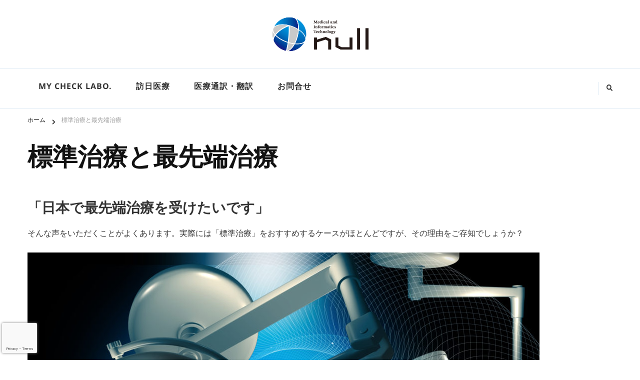

--- FILE ---
content_type: text/html; charset=utf-8
request_url: https://www.google.com/recaptcha/api2/anchor?ar=1&k=6Lfw7kYeAAAAAD0B-XG91CLiNgdTL6iR3odmPskc&co=aHR0cHM6Ly93d3cubnVsbC1qcC5jb206NDQz&hl=en&v=PoyoqOPhxBO7pBk68S4YbpHZ&size=invisible&anchor-ms=20000&execute-ms=30000&cb=e1iqxu42lae2
body_size: 48832
content:
<!DOCTYPE HTML><html dir="ltr" lang="en"><head><meta http-equiv="Content-Type" content="text/html; charset=UTF-8">
<meta http-equiv="X-UA-Compatible" content="IE=edge">
<title>reCAPTCHA</title>
<style type="text/css">
/* cyrillic-ext */
@font-face {
  font-family: 'Roboto';
  font-style: normal;
  font-weight: 400;
  font-stretch: 100%;
  src: url(//fonts.gstatic.com/s/roboto/v48/KFO7CnqEu92Fr1ME7kSn66aGLdTylUAMa3GUBHMdazTgWw.woff2) format('woff2');
  unicode-range: U+0460-052F, U+1C80-1C8A, U+20B4, U+2DE0-2DFF, U+A640-A69F, U+FE2E-FE2F;
}
/* cyrillic */
@font-face {
  font-family: 'Roboto';
  font-style: normal;
  font-weight: 400;
  font-stretch: 100%;
  src: url(//fonts.gstatic.com/s/roboto/v48/KFO7CnqEu92Fr1ME7kSn66aGLdTylUAMa3iUBHMdazTgWw.woff2) format('woff2');
  unicode-range: U+0301, U+0400-045F, U+0490-0491, U+04B0-04B1, U+2116;
}
/* greek-ext */
@font-face {
  font-family: 'Roboto';
  font-style: normal;
  font-weight: 400;
  font-stretch: 100%;
  src: url(//fonts.gstatic.com/s/roboto/v48/KFO7CnqEu92Fr1ME7kSn66aGLdTylUAMa3CUBHMdazTgWw.woff2) format('woff2');
  unicode-range: U+1F00-1FFF;
}
/* greek */
@font-face {
  font-family: 'Roboto';
  font-style: normal;
  font-weight: 400;
  font-stretch: 100%;
  src: url(//fonts.gstatic.com/s/roboto/v48/KFO7CnqEu92Fr1ME7kSn66aGLdTylUAMa3-UBHMdazTgWw.woff2) format('woff2');
  unicode-range: U+0370-0377, U+037A-037F, U+0384-038A, U+038C, U+038E-03A1, U+03A3-03FF;
}
/* math */
@font-face {
  font-family: 'Roboto';
  font-style: normal;
  font-weight: 400;
  font-stretch: 100%;
  src: url(//fonts.gstatic.com/s/roboto/v48/KFO7CnqEu92Fr1ME7kSn66aGLdTylUAMawCUBHMdazTgWw.woff2) format('woff2');
  unicode-range: U+0302-0303, U+0305, U+0307-0308, U+0310, U+0312, U+0315, U+031A, U+0326-0327, U+032C, U+032F-0330, U+0332-0333, U+0338, U+033A, U+0346, U+034D, U+0391-03A1, U+03A3-03A9, U+03B1-03C9, U+03D1, U+03D5-03D6, U+03F0-03F1, U+03F4-03F5, U+2016-2017, U+2034-2038, U+203C, U+2040, U+2043, U+2047, U+2050, U+2057, U+205F, U+2070-2071, U+2074-208E, U+2090-209C, U+20D0-20DC, U+20E1, U+20E5-20EF, U+2100-2112, U+2114-2115, U+2117-2121, U+2123-214F, U+2190, U+2192, U+2194-21AE, U+21B0-21E5, U+21F1-21F2, U+21F4-2211, U+2213-2214, U+2216-22FF, U+2308-230B, U+2310, U+2319, U+231C-2321, U+2336-237A, U+237C, U+2395, U+239B-23B7, U+23D0, U+23DC-23E1, U+2474-2475, U+25AF, U+25B3, U+25B7, U+25BD, U+25C1, U+25CA, U+25CC, U+25FB, U+266D-266F, U+27C0-27FF, U+2900-2AFF, U+2B0E-2B11, U+2B30-2B4C, U+2BFE, U+3030, U+FF5B, U+FF5D, U+1D400-1D7FF, U+1EE00-1EEFF;
}
/* symbols */
@font-face {
  font-family: 'Roboto';
  font-style: normal;
  font-weight: 400;
  font-stretch: 100%;
  src: url(//fonts.gstatic.com/s/roboto/v48/KFO7CnqEu92Fr1ME7kSn66aGLdTylUAMaxKUBHMdazTgWw.woff2) format('woff2');
  unicode-range: U+0001-000C, U+000E-001F, U+007F-009F, U+20DD-20E0, U+20E2-20E4, U+2150-218F, U+2190, U+2192, U+2194-2199, U+21AF, U+21E6-21F0, U+21F3, U+2218-2219, U+2299, U+22C4-22C6, U+2300-243F, U+2440-244A, U+2460-24FF, U+25A0-27BF, U+2800-28FF, U+2921-2922, U+2981, U+29BF, U+29EB, U+2B00-2BFF, U+4DC0-4DFF, U+FFF9-FFFB, U+10140-1018E, U+10190-1019C, U+101A0, U+101D0-101FD, U+102E0-102FB, U+10E60-10E7E, U+1D2C0-1D2D3, U+1D2E0-1D37F, U+1F000-1F0FF, U+1F100-1F1AD, U+1F1E6-1F1FF, U+1F30D-1F30F, U+1F315, U+1F31C, U+1F31E, U+1F320-1F32C, U+1F336, U+1F378, U+1F37D, U+1F382, U+1F393-1F39F, U+1F3A7-1F3A8, U+1F3AC-1F3AF, U+1F3C2, U+1F3C4-1F3C6, U+1F3CA-1F3CE, U+1F3D4-1F3E0, U+1F3ED, U+1F3F1-1F3F3, U+1F3F5-1F3F7, U+1F408, U+1F415, U+1F41F, U+1F426, U+1F43F, U+1F441-1F442, U+1F444, U+1F446-1F449, U+1F44C-1F44E, U+1F453, U+1F46A, U+1F47D, U+1F4A3, U+1F4B0, U+1F4B3, U+1F4B9, U+1F4BB, U+1F4BF, U+1F4C8-1F4CB, U+1F4D6, U+1F4DA, U+1F4DF, U+1F4E3-1F4E6, U+1F4EA-1F4ED, U+1F4F7, U+1F4F9-1F4FB, U+1F4FD-1F4FE, U+1F503, U+1F507-1F50B, U+1F50D, U+1F512-1F513, U+1F53E-1F54A, U+1F54F-1F5FA, U+1F610, U+1F650-1F67F, U+1F687, U+1F68D, U+1F691, U+1F694, U+1F698, U+1F6AD, U+1F6B2, U+1F6B9-1F6BA, U+1F6BC, U+1F6C6-1F6CF, U+1F6D3-1F6D7, U+1F6E0-1F6EA, U+1F6F0-1F6F3, U+1F6F7-1F6FC, U+1F700-1F7FF, U+1F800-1F80B, U+1F810-1F847, U+1F850-1F859, U+1F860-1F887, U+1F890-1F8AD, U+1F8B0-1F8BB, U+1F8C0-1F8C1, U+1F900-1F90B, U+1F93B, U+1F946, U+1F984, U+1F996, U+1F9E9, U+1FA00-1FA6F, U+1FA70-1FA7C, U+1FA80-1FA89, U+1FA8F-1FAC6, U+1FACE-1FADC, U+1FADF-1FAE9, U+1FAF0-1FAF8, U+1FB00-1FBFF;
}
/* vietnamese */
@font-face {
  font-family: 'Roboto';
  font-style: normal;
  font-weight: 400;
  font-stretch: 100%;
  src: url(//fonts.gstatic.com/s/roboto/v48/KFO7CnqEu92Fr1ME7kSn66aGLdTylUAMa3OUBHMdazTgWw.woff2) format('woff2');
  unicode-range: U+0102-0103, U+0110-0111, U+0128-0129, U+0168-0169, U+01A0-01A1, U+01AF-01B0, U+0300-0301, U+0303-0304, U+0308-0309, U+0323, U+0329, U+1EA0-1EF9, U+20AB;
}
/* latin-ext */
@font-face {
  font-family: 'Roboto';
  font-style: normal;
  font-weight: 400;
  font-stretch: 100%;
  src: url(//fonts.gstatic.com/s/roboto/v48/KFO7CnqEu92Fr1ME7kSn66aGLdTylUAMa3KUBHMdazTgWw.woff2) format('woff2');
  unicode-range: U+0100-02BA, U+02BD-02C5, U+02C7-02CC, U+02CE-02D7, U+02DD-02FF, U+0304, U+0308, U+0329, U+1D00-1DBF, U+1E00-1E9F, U+1EF2-1EFF, U+2020, U+20A0-20AB, U+20AD-20C0, U+2113, U+2C60-2C7F, U+A720-A7FF;
}
/* latin */
@font-face {
  font-family: 'Roboto';
  font-style: normal;
  font-weight: 400;
  font-stretch: 100%;
  src: url(//fonts.gstatic.com/s/roboto/v48/KFO7CnqEu92Fr1ME7kSn66aGLdTylUAMa3yUBHMdazQ.woff2) format('woff2');
  unicode-range: U+0000-00FF, U+0131, U+0152-0153, U+02BB-02BC, U+02C6, U+02DA, U+02DC, U+0304, U+0308, U+0329, U+2000-206F, U+20AC, U+2122, U+2191, U+2193, U+2212, U+2215, U+FEFF, U+FFFD;
}
/* cyrillic-ext */
@font-face {
  font-family: 'Roboto';
  font-style: normal;
  font-weight: 500;
  font-stretch: 100%;
  src: url(//fonts.gstatic.com/s/roboto/v48/KFO7CnqEu92Fr1ME7kSn66aGLdTylUAMa3GUBHMdazTgWw.woff2) format('woff2');
  unicode-range: U+0460-052F, U+1C80-1C8A, U+20B4, U+2DE0-2DFF, U+A640-A69F, U+FE2E-FE2F;
}
/* cyrillic */
@font-face {
  font-family: 'Roboto';
  font-style: normal;
  font-weight: 500;
  font-stretch: 100%;
  src: url(//fonts.gstatic.com/s/roboto/v48/KFO7CnqEu92Fr1ME7kSn66aGLdTylUAMa3iUBHMdazTgWw.woff2) format('woff2');
  unicode-range: U+0301, U+0400-045F, U+0490-0491, U+04B0-04B1, U+2116;
}
/* greek-ext */
@font-face {
  font-family: 'Roboto';
  font-style: normal;
  font-weight: 500;
  font-stretch: 100%;
  src: url(//fonts.gstatic.com/s/roboto/v48/KFO7CnqEu92Fr1ME7kSn66aGLdTylUAMa3CUBHMdazTgWw.woff2) format('woff2');
  unicode-range: U+1F00-1FFF;
}
/* greek */
@font-face {
  font-family: 'Roboto';
  font-style: normal;
  font-weight: 500;
  font-stretch: 100%;
  src: url(//fonts.gstatic.com/s/roboto/v48/KFO7CnqEu92Fr1ME7kSn66aGLdTylUAMa3-UBHMdazTgWw.woff2) format('woff2');
  unicode-range: U+0370-0377, U+037A-037F, U+0384-038A, U+038C, U+038E-03A1, U+03A3-03FF;
}
/* math */
@font-face {
  font-family: 'Roboto';
  font-style: normal;
  font-weight: 500;
  font-stretch: 100%;
  src: url(//fonts.gstatic.com/s/roboto/v48/KFO7CnqEu92Fr1ME7kSn66aGLdTylUAMawCUBHMdazTgWw.woff2) format('woff2');
  unicode-range: U+0302-0303, U+0305, U+0307-0308, U+0310, U+0312, U+0315, U+031A, U+0326-0327, U+032C, U+032F-0330, U+0332-0333, U+0338, U+033A, U+0346, U+034D, U+0391-03A1, U+03A3-03A9, U+03B1-03C9, U+03D1, U+03D5-03D6, U+03F0-03F1, U+03F4-03F5, U+2016-2017, U+2034-2038, U+203C, U+2040, U+2043, U+2047, U+2050, U+2057, U+205F, U+2070-2071, U+2074-208E, U+2090-209C, U+20D0-20DC, U+20E1, U+20E5-20EF, U+2100-2112, U+2114-2115, U+2117-2121, U+2123-214F, U+2190, U+2192, U+2194-21AE, U+21B0-21E5, U+21F1-21F2, U+21F4-2211, U+2213-2214, U+2216-22FF, U+2308-230B, U+2310, U+2319, U+231C-2321, U+2336-237A, U+237C, U+2395, U+239B-23B7, U+23D0, U+23DC-23E1, U+2474-2475, U+25AF, U+25B3, U+25B7, U+25BD, U+25C1, U+25CA, U+25CC, U+25FB, U+266D-266F, U+27C0-27FF, U+2900-2AFF, U+2B0E-2B11, U+2B30-2B4C, U+2BFE, U+3030, U+FF5B, U+FF5D, U+1D400-1D7FF, U+1EE00-1EEFF;
}
/* symbols */
@font-face {
  font-family: 'Roboto';
  font-style: normal;
  font-weight: 500;
  font-stretch: 100%;
  src: url(//fonts.gstatic.com/s/roboto/v48/KFO7CnqEu92Fr1ME7kSn66aGLdTylUAMaxKUBHMdazTgWw.woff2) format('woff2');
  unicode-range: U+0001-000C, U+000E-001F, U+007F-009F, U+20DD-20E0, U+20E2-20E4, U+2150-218F, U+2190, U+2192, U+2194-2199, U+21AF, U+21E6-21F0, U+21F3, U+2218-2219, U+2299, U+22C4-22C6, U+2300-243F, U+2440-244A, U+2460-24FF, U+25A0-27BF, U+2800-28FF, U+2921-2922, U+2981, U+29BF, U+29EB, U+2B00-2BFF, U+4DC0-4DFF, U+FFF9-FFFB, U+10140-1018E, U+10190-1019C, U+101A0, U+101D0-101FD, U+102E0-102FB, U+10E60-10E7E, U+1D2C0-1D2D3, U+1D2E0-1D37F, U+1F000-1F0FF, U+1F100-1F1AD, U+1F1E6-1F1FF, U+1F30D-1F30F, U+1F315, U+1F31C, U+1F31E, U+1F320-1F32C, U+1F336, U+1F378, U+1F37D, U+1F382, U+1F393-1F39F, U+1F3A7-1F3A8, U+1F3AC-1F3AF, U+1F3C2, U+1F3C4-1F3C6, U+1F3CA-1F3CE, U+1F3D4-1F3E0, U+1F3ED, U+1F3F1-1F3F3, U+1F3F5-1F3F7, U+1F408, U+1F415, U+1F41F, U+1F426, U+1F43F, U+1F441-1F442, U+1F444, U+1F446-1F449, U+1F44C-1F44E, U+1F453, U+1F46A, U+1F47D, U+1F4A3, U+1F4B0, U+1F4B3, U+1F4B9, U+1F4BB, U+1F4BF, U+1F4C8-1F4CB, U+1F4D6, U+1F4DA, U+1F4DF, U+1F4E3-1F4E6, U+1F4EA-1F4ED, U+1F4F7, U+1F4F9-1F4FB, U+1F4FD-1F4FE, U+1F503, U+1F507-1F50B, U+1F50D, U+1F512-1F513, U+1F53E-1F54A, U+1F54F-1F5FA, U+1F610, U+1F650-1F67F, U+1F687, U+1F68D, U+1F691, U+1F694, U+1F698, U+1F6AD, U+1F6B2, U+1F6B9-1F6BA, U+1F6BC, U+1F6C6-1F6CF, U+1F6D3-1F6D7, U+1F6E0-1F6EA, U+1F6F0-1F6F3, U+1F6F7-1F6FC, U+1F700-1F7FF, U+1F800-1F80B, U+1F810-1F847, U+1F850-1F859, U+1F860-1F887, U+1F890-1F8AD, U+1F8B0-1F8BB, U+1F8C0-1F8C1, U+1F900-1F90B, U+1F93B, U+1F946, U+1F984, U+1F996, U+1F9E9, U+1FA00-1FA6F, U+1FA70-1FA7C, U+1FA80-1FA89, U+1FA8F-1FAC6, U+1FACE-1FADC, U+1FADF-1FAE9, U+1FAF0-1FAF8, U+1FB00-1FBFF;
}
/* vietnamese */
@font-face {
  font-family: 'Roboto';
  font-style: normal;
  font-weight: 500;
  font-stretch: 100%;
  src: url(//fonts.gstatic.com/s/roboto/v48/KFO7CnqEu92Fr1ME7kSn66aGLdTylUAMa3OUBHMdazTgWw.woff2) format('woff2');
  unicode-range: U+0102-0103, U+0110-0111, U+0128-0129, U+0168-0169, U+01A0-01A1, U+01AF-01B0, U+0300-0301, U+0303-0304, U+0308-0309, U+0323, U+0329, U+1EA0-1EF9, U+20AB;
}
/* latin-ext */
@font-face {
  font-family: 'Roboto';
  font-style: normal;
  font-weight: 500;
  font-stretch: 100%;
  src: url(//fonts.gstatic.com/s/roboto/v48/KFO7CnqEu92Fr1ME7kSn66aGLdTylUAMa3KUBHMdazTgWw.woff2) format('woff2');
  unicode-range: U+0100-02BA, U+02BD-02C5, U+02C7-02CC, U+02CE-02D7, U+02DD-02FF, U+0304, U+0308, U+0329, U+1D00-1DBF, U+1E00-1E9F, U+1EF2-1EFF, U+2020, U+20A0-20AB, U+20AD-20C0, U+2113, U+2C60-2C7F, U+A720-A7FF;
}
/* latin */
@font-face {
  font-family: 'Roboto';
  font-style: normal;
  font-weight: 500;
  font-stretch: 100%;
  src: url(//fonts.gstatic.com/s/roboto/v48/KFO7CnqEu92Fr1ME7kSn66aGLdTylUAMa3yUBHMdazQ.woff2) format('woff2');
  unicode-range: U+0000-00FF, U+0131, U+0152-0153, U+02BB-02BC, U+02C6, U+02DA, U+02DC, U+0304, U+0308, U+0329, U+2000-206F, U+20AC, U+2122, U+2191, U+2193, U+2212, U+2215, U+FEFF, U+FFFD;
}
/* cyrillic-ext */
@font-face {
  font-family: 'Roboto';
  font-style: normal;
  font-weight: 900;
  font-stretch: 100%;
  src: url(//fonts.gstatic.com/s/roboto/v48/KFO7CnqEu92Fr1ME7kSn66aGLdTylUAMa3GUBHMdazTgWw.woff2) format('woff2');
  unicode-range: U+0460-052F, U+1C80-1C8A, U+20B4, U+2DE0-2DFF, U+A640-A69F, U+FE2E-FE2F;
}
/* cyrillic */
@font-face {
  font-family: 'Roboto';
  font-style: normal;
  font-weight: 900;
  font-stretch: 100%;
  src: url(//fonts.gstatic.com/s/roboto/v48/KFO7CnqEu92Fr1ME7kSn66aGLdTylUAMa3iUBHMdazTgWw.woff2) format('woff2');
  unicode-range: U+0301, U+0400-045F, U+0490-0491, U+04B0-04B1, U+2116;
}
/* greek-ext */
@font-face {
  font-family: 'Roboto';
  font-style: normal;
  font-weight: 900;
  font-stretch: 100%;
  src: url(//fonts.gstatic.com/s/roboto/v48/KFO7CnqEu92Fr1ME7kSn66aGLdTylUAMa3CUBHMdazTgWw.woff2) format('woff2');
  unicode-range: U+1F00-1FFF;
}
/* greek */
@font-face {
  font-family: 'Roboto';
  font-style: normal;
  font-weight: 900;
  font-stretch: 100%;
  src: url(//fonts.gstatic.com/s/roboto/v48/KFO7CnqEu92Fr1ME7kSn66aGLdTylUAMa3-UBHMdazTgWw.woff2) format('woff2');
  unicode-range: U+0370-0377, U+037A-037F, U+0384-038A, U+038C, U+038E-03A1, U+03A3-03FF;
}
/* math */
@font-face {
  font-family: 'Roboto';
  font-style: normal;
  font-weight: 900;
  font-stretch: 100%;
  src: url(//fonts.gstatic.com/s/roboto/v48/KFO7CnqEu92Fr1ME7kSn66aGLdTylUAMawCUBHMdazTgWw.woff2) format('woff2');
  unicode-range: U+0302-0303, U+0305, U+0307-0308, U+0310, U+0312, U+0315, U+031A, U+0326-0327, U+032C, U+032F-0330, U+0332-0333, U+0338, U+033A, U+0346, U+034D, U+0391-03A1, U+03A3-03A9, U+03B1-03C9, U+03D1, U+03D5-03D6, U+03F0-03F1, U+03F4-03F5, U+2016-2017, U+2034-2038, U+203C, U+2040, U+2043, U+2047, U+2050, U+2057, U+205F, U+2070-2071, U+2074-208E, U+2090-209C, U+20D0-20DC, U+20E1, U+20E5-20EF, U+2100-2112, U+2114-2115, U+2117-2121, U+2123-214F, U+2190, U+2192, U+2194-21AE, U+21B0-21E5, U+21F1-21F2, U+21F4-2211, U+2213-2214, U+2216-22FF, U+2308-230B, U+2310, U+2319, U+231C-2321, U+2336-237A, U+237C, U+2395, U+239B-23B7, U+23D0, U+23DC-23E1, U+2474-2475, U+25AF, U+25B3, U+25B7, U+25BD, U+25C1, U+25CA, U+25CC, U+25FB, U+266D-266F, U+27C0-27FF, U+2900-2AFF, U+2B0E-2B11, U+2B30-2B4C, U+2BFE, U+3030, U+FF5B, U+FF5D, U+1D400-1D7FF, U+1EE00-1EEFF;
}
/* symbols */
@font-face {
  font-family: 'Roboto';
  font-style: normal;
  font-weight: 900;
  font-stretch: 100%;
  src: url(//fonts.gstatic.com/s/roboto/v48/KFO7CnqEu92Fr1ME7kSn66aGLdTylUAMaxKUBHMdazTgWw.woff2) format('woff2');
  unicode-range: U+0001-000C, U+000E-001F, U+007F-009F, U+20DD-20E0, U+20E2-20E4, U+2150-218F, U+2190, U+2192, U+2194-2199, U+21AF, U+21E6-21F0, U+21F3, U+2218-2219, U+2299, U+22C4-22C6, U+2300-243F, U+2440-244A, U+2460-24FF, U+25A0-27BF, U+2800-28FF, U+2921-2922, U+2981, U+29BF, U+29EB, U+2B00-2BFF, U+4DC0-4DFF, U+FFF9-FFFB, U+10140-1018E, U+10190-1019C, U+101A0, U+101D0-101FD, U+102E0-102FB, U+10E60-10E7E, U+1D2C0-1D2D3, U+1D2E0-1D37F, U+1F000-1F0FF, U+1F100-1F1AD, U+1F1E6-1F1FF, U+1F30D-1F30F, U+1F315, U+1F31C, U+1F31E, U+1F320-1F32C, U+1F336, U+1F378, U+1F37D, U+1F382, U+1F393-1F39F, U+1F3A7-1F3A8, U+1F3AC-1F3AF, U+1F3C2, U+1F3C4-1F3C6, U+1F3CA-1F3CE, U+1F3D4-1F3E0, U+1F3ED, U+1F3F1-1F3F3, U+1F3F5-1F3F7, U+1F408, U+1F415, U+1F41F, U+1F426, U+1F43F, U+1F441-1F442, U+1F444, U+1F446-1F449, U+1F44C-1F44E, U+1F453, U+1F46A, U+1F47D, U+1F4A3, U+1F4B0, U+1F4B3, U+1F4B9, U+1F4BB, U+1F4BF, U+1F4C8-1F4CB, U+1F4D6, U+1F4DA, U+1F4DF, U+1F4E3-1F4E6, U+1F4EA-1F4ED, U+1F4F7, U+1F4F9-1F4FB, U+1F4FD-1F4FE, U+1F503, U+1F507-1F50B, U+1F50D, U+1F512-1F513, U+1F53E-1F54A, U+1F54F-1F5FA, U+1F610, U+1F650-1F67F, U+1F687, U+1F68D, U+1F691, U+1F694, U+1F698, U+1F6AD, U+1F6B2, U+1F6B9-1F6BA, U+1F6BC, U+1F6C6-1F6CF, U+1F6D3-1F6D7, U+1F6E0-1F6EA, U+1F6F0-1F6F3, U+1F6F7-1F6FC, U+1F700-1F7FF, U+1F800-1F80B, U+1F810-1F847, U+1F850-1F859, U+1F860-1F887, U+1F890-1F8AD, U+1F8B0-1F8BB, U+1F8C0-1F8C1, U+1F900-1F90B, U+1F93B, U+1F946, U+1F984, U+1F996, U+1F9E9, U+1FA00-1FA6F, U+1FA70-1FA7C, U+1FA80-1FA89, U+1FA8F-1FAC6, U+1FACE-1FADC, U+1FADF-1FAE9, U+1FAF0-1FAF8, U+1FB00-1FBFF;
}
/* vietnamese */
@font-face {
  font-family: 'Roboto';
  font-style: normal;
  font-weight: 900;
  font-stretch: 100%;
  src: url(//fonts.gstatic.com/s/roboto/v48/KFO7CnqEu92Fr1ME7kSn66aGLdTylUAMa3OUBHMdazTgWw.woff2) format('woff2');
  unicode-range: U+0102-0103, U+0110-0111, U+0128-0129, U+0168-0169, U+01A0-01A1, U+01AF-01B0, U+0300-0301, U+0303-0304, U+0308-0309, U+0323, U+0329, U+1EA0-1EF9, U+20AB;
}
/* latin-ext */
@font-face {
  font-family: 'Roboto';
  font-style: normal;
  font-weight: 900;
  font-stretch: 100%;
  src: url(//fonts.gstatic.com/s/roboto/v48/KFO7CnqEu92Fr1ME7kSn66aGLdTylUAMa3KUBHMdazTgWw.woff2) format('woff2');
  unicode-range: U+0100-02BA, U+02BD-02C5, U+02C7-02CC, U+02CE-02D7, U+02DD-02FF, U+0304, U+0308, U+0329, U+1D00-1DBF, U+1E00-1E9F, U+1EF2-1EFF, U+2020, U+20A0-20AB, U+20AD-20C0, U+2113, U+2C60-2C7F, U+A720-A7FF;
}
/* latin */
@font-face {
  font-family: 'Roboto';
  font-style: normal;
  font-weight: 900;
  font-stretch: 100%;
  src: url(//fonts.gstatic.com/s/roboto/v48/KFO7CnqEu92Fr1ME7kSn66aGLdTylUAMa3yUBHMdazQ.woff2) format('woff2');
  unicode-range: U+0000-00FF, U+0131, U+0152-0153, U+02BB-02BC, U+02C6, U+02DA, U+02DC, U+0304, U+0308, U+0329, U+2000-206F, U+20AC, U+2122, U+2191, U+2193, U+2212, U+2215, U+FEFF, U+FFFD;
}

</style>
<link rel="stylesheet" type="text/css" href="https://www.gstatic.com/recaptcha/releases/PoyoqOPhxBO7pBk68S4YbpHZ/styles__ltr.css">
<script nonce="B8gqipzRZZjeMVH54DJWDQ" type="text/javascript">window['__recaptcha_api'] = 'https://www.google.com/recaptcha/api2/';</script>
<script type="text/javascript" src="https://www.gstatic.com/recaptcha/releases/PoyoqOPhxBO7pBk68S4YbpHZ/recaptcha__en.js" nonce="B8gqipzRZZjeMVH54DJWDQ">
      
    </script></head>
<body><div id="rc-anchor-alert" class="rc-anchor-alert"></div>
<input type="hidden" id="recaptcha-token" value="[base64]">
<script type="text/javascript" nonce="B8gqipzRZZjeMVH54DJWDQ">
      recaptcha.anchor.Main.init("[\x22ainput\x22,[\x22bgdata\x22,\x22\x22,\[base64]/[base64]/[base64]/[base64]/[base64]/UltsKytdPUU6KEU8MjA0OD9SW2wrK109RT4+NnwxOTI6KChFJjY0NTEyKT09NTUyOTYmJk0rMTxjLmxlbmd0aCYmKGMuY2hhckNvZGVBdChNKzEpJjY0NTEyKT09NTYzMjA/[base64]/[base64]/[base64]/[base64]/[base64]/[base64]/[base64]\x22,\[base64]\\u003d\\u003d\x22,\x22dn7DrkVzw7nDmQQBwoY1K3PDjCNvw5AQCAnDnBfDuGPCk2VzMmICBsOpw6xmHMKFGQbDucOFwrXDlcOrTsOUZ8KZwrfDix7DncOMT1Acw6/[base64]/HwzDtyfCoj4iw4cPw4rDq8Kaw5vChXInMER+ZMOMBMOvG8Orw7rDlQVOwr/CiMO7dyszcMOEXsOIwr3Dv8OmPCPDu8KGw5Qdw7QwSx3DkMKQbTrCsHJAw7rClMKwfcKcwqrCg08mw6bDkcKWPcOtMsOIwpMTNGnCoikrZ2RWwoDCvQk3PsKQw7DCribDgMOnwqwqHz/Ctn/Ci8OfwoJuAmdMwpcwQk7CuB/CisOZTSsvwrDDvhgpVUEIUlIiSynDqyFtw7ghw6pNF8Kiw4h4S8O/QsKtwqhPw44ncRt4w6zDjUZ+w4VNKcOdw5Uxwq3Dg17CmTMad8OBw4xSwrJwXsKnwq/DpjjDkwTDgsKiw7/DvXV1XThgwpPDtxc5w7XCgRnCu0XCikMowqZAdcKHw7Q/wpN+w5YkEsKrw6fChMKew7lQSE7DrMOIPyM+EcKbWcOdOh/[base64]/[base64]/DpXJkw4FLw6cVw6IOw4TCj8OfGG/Ck2zDnRXChRPDosKJwrbCkMOadMO8U8O4Smh9w5huw5DComLDn8OlFMKrwrxrw6bDvi5EGxjDjB7CnCt2wp7DggM5JijDgsOEZiR9w7RhYcK/Nl7CnB12CcOvw59Lw7jDpsK6cAvDj8K0wpVBOsO1ZGbDlyQwwrV3w6N3JUUdwozDtcOdw4kSKThDFGTDlMKjO8KLH8O1w44zaDwFwoBCw5PClFtxw4jDrcKfd8ONE8KAbcKMBgfDhlpKRy/Cv8Kqwqo3LMK6w7/CtcKmKlnDihXDs8OiIsK/wqAWwpHCoMO/wo3Dm8K5fMORw7XCtEIYT8OJworCnsOWEFbDklMHJMOFJGdLw4/DjsOVeGTDuEkRUcO+woZCQnspWAHDl8K2w4EfQcOFDULCvXDDlcOOw7NlwqZywoDCpXrDq1IRwpPDq8Kzw6BvLMKUX8OFRDPCjsK1Ak4xwpt4OmkQT0DCtcOhwqs9NAhaDcKIwprCj1XCisKTw6B/w7VBwqrDlsKUH0Y7QsOcJxHCqz7DncOQwrRbNGbDrsKaSW7CucO1w6MSw4tOwoZUJC3DscONLcONV8KgXH9ZwrfDtnt3NzXClGl8DsKOIAkkwq3CmsOsOlfDvsODG8Kdwp/Dq8OAc8OVw7QcwpfDpcKVFcOgw6zDj8K6YsK3CU7CsBTCvSwSfsKRw53Dj8OXw4New7geB8Kvw7pMEg/DsAFrHsOXLMK/WT8Dw4xRdsOUWsKFwozCm8KwwolXQxnCisOdwonCrjPDmBPDmcOkMsK4worDt0vDoEvDlEDCnVsVwrM6asO2w5DCvcOQw74WwrvCosOvVwRaw7ZTWsOFR0pywqsMw6XDsHJOUn7CrQ/CqMK6w4hkecOLwrI4w5gCw67Dp8KvB1liwp/CkUcRdcKHGcKsHMOiwrPCvXg8QsKpwqbCn8OQEmNtw7TDj8O8wqNFY8ORw4fCmCs6RF/[base64]/CsitpT8KXwpfDjifCt8KywrcFeQfDtVdJMSjCgUA/wp3CkVdtwonCjcK7bHnCkMOtw7XDsRojCX5mw6ZWOznCrm40wq/DmMK8wpXCkkrCq8OBa0bCvnjCoH9QOgdvw7IpTcOFF8KHw5XDtQ/Dg0vDvXBkUlo/[base64]/wrIuCsOWPcOHRxPCscOnw7DDmsOTAMOjInUoAg1owqTCsS84w6/DpFPCvgw0wp3Cs8OZw6jDmhnDpMKzL38ANcKBw4bDjgJgwqXCocKHwq/DssK2SSnCtksZICFdKTzDnHXDinHDqmhlwrAvw4HCv8OoVmd6w5HDu8KKwqQhTwjDq8KBfMOUasOYGcKBwrF1VkM+w5Z3w63Dm1nCosKHa8KTw4PDtMKWw7LDtj94Qmhaw6V7esK/w4ssLCfDnBbCo8Onw4rCocKAw5nCg8KgKFvDt8KwwpPCpF/Cs8OsBWvCscOEwqjDkwLCtw5SwpwNw6jCssKVTCMeJVvDiMKBwrPCo8K8DsOfdcOUd8Ore8OVS8OYcT3DpQtiBMO2wp/DksK6w73Dh0gPbsKgwpbDsMOTf30cwq3DuMK5P37CvEAGTg/[base64]/M8OkwqLDjHc9w4NMYD57wrETwq4Owq0/YhYGwpDCuA0PX8KCwqcew7/DlVvCmSpFTXrDn33CnMOswr5Rw5rCjg7DiMO9wr7CicKJaTh+woTCt8O7AMOlw4DChBnCnTfDicKYw7PDosOOa0bDsjzCq1fDu8O/[base64]/w5/[base64]/w6jDssOSw7fDgjFpw5A3wp/Co8K5w7MsS2XDqcOOcsKFw5B/w7PDlMK/[base64]/Dn8KoVE9PHMOBGEB+w5/Cnns0aGZbPlZIZRQSd8KxKcK4wpYPbsO9LsOkR8KIIsKlTMOmPsK6acOWwrUNw4YRVMO4wpwfFiY2IXdYE8KaQzFlK3NIwpnCh8K6wpJ3wpJTw4AvwpBENgtfVHXDlcKRw4YVal/Dv8OadsKLw6bDuMOWTsK5QwPDlGbCuiN2wqjCmcObb3jCocO2X8K3wqYGw6DCpSE7wrt6OXwHwrDDnD/CvcOtF8KFw63DkcOsw4DCmjnDrMK2bcOdwpwcwoDDkcKMw77CoMKJYcKKVyNFEsKVKw3CtTPCpMKObsOIw6DChcK/ICslw5zDjcOXwqZdw7HCoyfCiMO9w4XDo8KXw7/[base64]/Q8OzwqbDs8O7M8Khw7t4wqZhwqFww5wiIyNMwq/CjsOpEQfChBEieMO2CMKgKMKbw6VRVzfDq8Oww6/CjsKKw43CvRrCkjvDhAHDvF/CjRDCgMOPwqXDj2HClk1GR8KywqLCnzbCrH/Du2ojw4BEwrjDgMK2w77DozU8b8Kxw4PCgMK3JMO3wovCuMORw4HCqAJQw6ZnwoFBw5ZawqXDvT1Cw5IrG3/DlMOfMjDDh0DDncOjEsORw5NCw5QdCcOTwo/DgcOpLFnCtGQvED/DvBNSwqQ0w7bDnXE5A3DCmxgcL8KgCUBhw54VOitqwqPDosO9BG1Mw6dVwqFqw481H8OLaMObw5bCrMKLwrXCs8Ofw6ZVwo3Cih1OwqvDkgLCuMKlfxTCk2PDrcOLK8KzOiEAwpQ7w4tReEzCjQo4wqcSw798WkQPbMONH8OSRsKzNsOmw75Jw4/CisOVMHTCgwVowpkJTcKPwpbDng86TDLDnjPClh9ew4rCmEsOScOOZyPCrEnDtyF2QWrDvsOLw7UELMKpBcO5wq5HwrdIwpAYWDhVwqXDocOiwpnCv3cYwq3Dr25REhFjeMKJwqHCpjjCp3Esw63DohMIGkJ7GcK6J0/CncODwr3Du8KcOlfDtgAzS8OIwph4UlLCisO1wphcJksQVMO1w4PDvAXDqsO3wpo7egTDhnlew6wSwpgbBsO1BAvDqkDDkMOBwrAfw6JPAFbDmcO1ZSrDncOLw6fCjsKCRipFL8KSwq7DhEIAcG4dwq4VJ0PDoWrCngVAT8Kgw59cw7vCrHfDlQfCoX/[base64]/w5dACsOKESTDs3/DvcO5w7o8w4Yow40jw5g7fx8fJ8OoBMKJwrUlNlzDgxnDmMKPb1ktAMKaAnd1w6Mnw6rDnMOqw6TCu8KRJ8KNWcO/V3jDp8KpKsKuw7zCmsOtOcO2w7/Cu2LDpGzDgTvCty0dHsKsAMOeeCbDvMOfIFo1w7vCuz3Csjojwq3DmcK/w40LwpjCsMOAM8KaZMK9M8O+wp8EOQbChUtCOCrCucOgaD1EGcKDwqk6wqUVRcO0w7Fzw5N/w6VoW8OgE8Kaw5FfCTZ+w5hBwrXCl8OXccOleB3CscOCwod8w6TDmMKGWMOLw77DtsOgwoN/wqHCgMOXIWDDs0IjwrfDicOtdUpNacKCK2bDtcKMwoh9w7DDusOxwrs6wpzDuF18w68/wroawrk2Mj/[base64]/IcKkO8KBwr7CrUd+SwEDX8K7w6jCnsOPUsKQwr4/[base64]/Cm0BnwonCiB5jXlDCvVTDgDJuw61+ScO7bDx0w5IKCElhwq7CrU7DvsOuw5JZAMOBBcOVDsK9w48FKcK8w4bDu8OGd8K+w73CvcOCTU/DmcK2w7gzO3vCoXbDgykcN8OWWFAZw7nCpX7DgcOHLzbCqHkkwpJVwpXCn8OSwrrCssKGKAfCvGHDuMKrw47Cu8KuRcO3wrlLwqPCjMK7cVc5EWEyGcKLw7bDmi/[base64]/Cm1tBRxYww6bDiMOkfFzDpWxVG1ZMKMOpwrXDqnxdw7ERw7Qhw7Mtwp3Cr8KpPnDDkcOAwpYnw4PDlkwWw6QPG1VTdHHCvXbCnlk8wqELf8OpHil1w6LCvcO9w5bDowcjOcOFw79hZ2EJw7/[base64]/[base64]/CocO5woIAwqdWeMOYw6gMcG4ec05Zwpo0XSHDqlI9w5LDoMKlXkwvTMKDWsKFOhcIwojCp1omUSlIQsKuwrPDqU0ZwqBTwqd8QVXClV3CkcOBbcKTwrjDuMOxwqHDt8O9MSfCmMK/ZiTCo8OAw7Rxw5XClMKtw4FCZ8OFwrhkwrYCwrjDlHcHw61rQMOsw5smPcOew57CrMOWw54UwpvDlcOHVcKnw4VXwrrCtCMFBsKBw48rw6XCiXXClznDlxw6wo57alvCr3LDlSYRwoHDjsOTWDl8w6xPcmrCnsOjw6bDgwDCoh/DgivCvMOBw7xBwroww4XCqU7Ci8KnVMK/w5E3SG5yw4s1wqNwewlNPMKCwpkBwpzDjHIywo7ChT3CuV7CsTJ8wpfCicOnwqrCkjthwoFqw48yJMOpw7/DkMO5wpbCkcO/Lxwfw6DCtMKmfmrDhMO9w5Yew4DDtcKbw5Rof0nDmMORHA/CpMKswrt7bEhKw7xRNsO+w5/Ci8OLX1suwpwMdsO/w6BgBzpiw6tma0vDs8KnZDzDoW0yLcOOwrTCrsOew67DpcO3wrx5w5fDjMKUwp1Mw5HDt8OAwo7Co8OPUxciwpjClcO/w4vDjCEROQ80w5DDh8OkI3/DtyLDg8OFVj3CgcOFZ8K+wofDpsOWwoXCvsKIwpthw68iwqcaw6jDqEjCi0zDqGnCt8K5w7DDjCJVwo5GLcKTDsKJF8Oaw4TCgMOjVcO6wrIxG1t+H8KyMsOPw7QowrlBe8KCwrADLxJdw4hufcKkwq8Qw5DDqkZBfS3Do8OJwo3Dp8OjQRLCi8O1wpkTwoc/w7hwHMOnS0NYIcOmTcKKGsKLNTrDrVg7w6nCglI1w6AwwpRbw5DCgA4EHcO6wrzDqG88w5PCrGnCl8KwNHjDg8O/HRpjYXsPGMOLwpPDs3PCvcOww4nCoU/CnMOEFybDnSgRwqtPw5U2w5/CkMKLw5sSJMOUGg/CphzCtw3Ckx/DhEYmw4/Di8KDFywewrE6bMOuwr0TfsO1TTh6TsOpFMObWsOQwp3Co3rCtnQUFcO4GQvCvcKmwr7DgXNqwppQHsK8E8Kbw77Dm0F1wpLDqVJ5w7DCs8OmwqDDvMObwqDCglDDjDdaw5/DjirCvMKPZnsRw43CscKKLmHDqsKAw5oeAVfDo3rCnMK4wobCmxsHwqDDqRfCnsOowo0vwoZFwqzDiUwCRcKuw67DnTsoP8OFNsOyKy3CmcOxci3DksKtw6kSw5xRZxHCnsOpw7wKYcOawoo9TsO2TcOuEsOoDhZDw401wpRfw73Dq2/DqxTCisOAwpLDscKgOsKSw5/[base64]/CicK4RcOGwoLDhhdVLCXCvCXDicKrwrZ0wqbCp8O2wp7DjyXCnMKgw4TCrkQDwrPDp1bDicKPXlQfOjDDqcO+QDrDiMKhwrEDw4nCsGBXw6cpw5DDjy3CuMOXwr/CjsOpO8KWWMODEsO0N8K3w71KVsKow4zDtG9FbcKbN8KPe8KQPMOdAFjCvcOnw6J5VSbCpXnDtsOcw4zCjT8swqJSwqLDpDPCqUNyw6fDisKrw7LDm2N4w4xCFMKiB8O+woFXdMKyKkkvwovCm0bDtsKHwo8cB8OiOmEYwq8zwrYnQT/Cug8yw5A1w6AYw5LCvVHCrW1gw7nDohw6JF/CpVBMwoXCqEnDhG3DjMKNbHUYw4fCqQrCkQrCusKUwqrCqcKQw6owwpF6Qy/[base64]/Dn2t3w4J7wrRtwqLCpAR0w4DCmDwXJcKxwr1Mwr/Du8Kaw6Qcwq4kP8KOU1fDmkJ8E8KgNhYKwoDCncOhW8KWE1gzw5B2esOPCMKywro2w47ChsOrDjNaw5FlwqzCiBbDhMOyVMK5RiHCssO/w5xWw6Ydw63DtEHDgU0qw5soLQfDkTRTFcOWwrfConQfw7vDjcO/WEZxw7LCo8KhwpjDssOqd0EKwrsZwpXCiTc/QDbDkhzCvMOSwq/CvABTHsKDAMOUwr7Dpl3Cj3HCgcKEG1A0w5NjJGzDhsOtecOgw7HCsHrCucK+w48HQEd/w6fCg8O4w6o+w5XDon3DmSjDl0s1w4PDh8K7w7zDs8K2w5XCoSgsw686Z8KHLDTCvjrCuHcFwpszLXsGVMOowpdPX3gdYE7ClwLChsKWFMKddnvCnT4yw7Jlw5bCngtvwoMPQTvCncKdwotYw5PCocOMT3Exwq/DnMKvw55fDMO4w5hSw7DDo8OIwrsqw6YJw4fCvsOvLiPCiCTDqsOQT2MNwpcSN0LDisKYFcO/w5dXw51jw7HDscKcwohTw7bDuMKfw5rCrWglfQfCsMOJwr3DlHs9w6tZwo/DimpQwrXDok/CoMKRwrNkw73CrcKzwqYidcKZB8O/[base64]/CqsONe8ORCBjClcKCDsKrw4xbfh8Yd8K/[base64]/CmsK4wqcpQSfDm8Ocwo4swqVQw5fDrwlSwr44wr3Dl0Qswr1ULFnCucKLw54CYFklwpbCp8KhPmtRNsKkw5Ukw4xbLwdacMKTw7cGO1hdQzQ6woRQQsOiw61ewoV2w7/[base64]/w6PCqcO1w6M+QyXDpXgzOGQ7w49uwp5HwrLCgw/DkE0gPV7DrMO8SHfCrC/DoMKxCAPCuMKcw6zCv8KbLl5pH3xrfMKww40RWEPCh35Yw7/DhUZdw6gvwp7DncKgG8O7w4PDi8K2HnvCrsK7HcK2wpU5wq7Dl8KkJmHDmU0ww57DhmwJFsKFYRcww6rCu8Oywo/Cj8KCKCnCoAcudsO/B8K6N8O9w5RfWBHDtsKCwqfDusOmw5/DiMKXw6NbOsKawqHDp8OCdjfCs8KqRcOxw6cmwqnCuMKzw7dxLcOLHsO6wqA9w6vCqsKAUiXDjMO5w7fCvnM/woxCHMK8wowybVvDs8OJPWAfw6LCp3RYwoLDtg/[base64]/DqcOswprCvQx0CsKEYcOUIRnDonvCsMOrwqjDpcKnwpbDtsO+ClJ8wqhlYHR3YsOJfzrDn8OVb8KuCMKvw4jCt2DDqQ0pwr9qw7kfwqTCqDsfCMKPwprClk4CwqVxJsKYwo7Cp8OWw4hfMcK4Ggozwq3DncKmAMO8UMKmY8KqwoA5w7rCkVoqw5xqLAArw6/Dm8OswojCvkZLe8OGw4bCo8K6JMOhFcOAVxYSw5JrwonCpMKWw4nCrsO2AsOQwr9OwqQSa8KqwprCrH1eP8OGEsOkw45CISbCnQ7DhWbCkFbDlMK5w5xGw4XDlcO5w60IGi7CiQDDvx1Vw60JbTrCl1bCusKzw7h/BwYkw4DCtsKPw6XDscKHHA0Iw4A3wp5eGyZdZMKfdhPDjcO0wrXCl8K/[base64]/[base64]/wqzDhsOjwqItMl1RRgYPZcKSU8KQE8O6EUbCqMKqf8KQBMK1wrTDvgLCsi4wXUMSwonDuMOIED7Dl8KjNWDCu8KzUVjDpgnDmELDtADCv8KGw4Yuw77CmwtMWFrDp8OPVMKgwqhtVEPChMK6FGUkwoAleWQbEhgRw5nCocOHwrVzwpzCqMOYH8OYMsK/[base64]/ChMOiwqxfDMK/ZWlYw60/wpbCuWDDqMOAw5oYwr/[base64]/Dh3XDsBQlw7HCsW/DvsOkVcKJwo12w5zDrMKHwo5OwrzCnMKbwo97w5p3wpvDncORw4HChBzDoBXCn8OLLTrClMKbAcOuwqjDoFXDgcKcwpBMf8K/wrM6AcOdJcKpwrQ+FcKiw5XDj8OYXD7CmkvDn2FvwpgebwhoETTCqnvDpsOrWClHw6NPwrZ1w5fDjcKCw7s8HMKIw5R/wpcjwpfCmkzDo3vClsOrw7PDn27CkcKaw47CpDDCu8OVYsKQCirCiBzCjl/Dm8OsK2tLworDscOCw6hFXjtBwpfDrkjDn8KEcBvCtMOHw53Cq8KbwrPDnsKUwrQOw7nCgm7CsBjCiQfDmcKhME7DrMKgNcOSVcOYN0prw4DCvW7Dgystw4jCjcOewrl8KsOmAyh1JMKQw5kpwp/[base64]/ccKJw4XDthXDmcKHFMO4KHTCosO7JW0XQBzCsiHCssOMw7XDtWzDsx16w7pYVDQGDnRGdsKNwq/Dlg3CrjzDs8OEw4dnwoBXwrpda8OhQcOTw75tIRoTRH7DtUgzTMO/wqB4wrPCg8OJVcK/woXCtMKLwqPCrsOsPMKpwplVFsOpwojCosOIwpTCrsOmw6keMcKafsOmw6HDp8K0wo5rwrzDncOZRDFmNxxFw7RfbXIPw5Qdw7QGZy/CmsKhw55hwpJ5ag3CnsOCYxXChAAmwpzCgsK5XX7DowIgwrXDv8KBw6zDosKMw5UuwoFQP0YDdMOdw7nCvUnCoXFdADXCv8OFVsOkwpzDqcKww4LClsKPw6fCvS5jw5xADcKOF8Opw5HCtz0ow6U/EcKILcOrwozDgMO+woEAZMKJwpY9G8KMSBdUw67CpcOJwrXDtC80b3dkV8K0wqzCvjpkw5Eyf8OMwoFAbMKvw7nDv0VUwqkMwqI5wq4awpHDrmPCkMK4HCvCuFvDqcO9TULCvsKeah/CqMOCQ0BMw7/Ct2HDm8O2UMOBRx3CjMOUw4PDisK3w5/DomA2Ll0HTMKELntvwqpLTMOOwrxbCX04w7XCjQBSLBh/wq/Di8O9NcKhw7MXw6Mrw5cnwrbCgWlBeGlwfzopMzbCh8KwdTEBC2rDjlbDhyPCncOdEU1uARMhS8KDw5zCn1RJZS5twp3Do8OCGsKsw69Vd8OmPENCEnnCmcKNJR3Cij92acKmw4/CncKxG8KlB8OVcRDDrMOHwpLDiTzDvkFaScKgwr3CrcORw7lfw7sOw4fDnBHDli11A8OMwoPCi8KTLxcifcK+w75gwqXDu1vCksKgQFgUw6I9wrVkUsKASQpMbcO+TcONw5bCtzlawpV0wqPDoWQ5wqQPwrvDr8KvV8KEw7HCrgl8w6tXFTogw43DicKKw6fDiMK/UU/DgkfCk8KYei4IKzvDr8K0I8KIUQA3IQgCP0XDlMOrCWMJBH5MwobDhzLDu8Kyw6VGw4bCmX80wr08wqVefX7DjcOPDMOIwqHCtMOTc8OmDMOhayw7HSFeU28IwqnCqTfCglgrCBTDusK5HUvDmMKvWUTCrikjTsKsaAXDmMKKwqrDgUkfYsK2WMOWwocZwo/[base64]/ChyUlwpvCssKiw6bDusKENcKIWA4cAkkbZy/Cu8O4ZHYLPMKnSEvCncKVw7/DplkAw6DCkcKqcCwAwpAZPMKSU8K3ax/CvcKEwoodCR7DrMOpLsK4w7hgwrTCgR3DpgTDsDgMw7cZw7rCj8O5wp0VM1LDicODwojDmAl1w6XDo8KKA8Kcw57DpxPDkMO9wo/CrcK5woDClcKEw6jDuWnDjMKsw5FQeGESwp7Cj8KXw47Dh1ZlCzvCmCVgS8KXc8OGwpLDh8Owwp0Owo0RFMOwRXDCp3rDrwPCjcKVHcK1w6dpF8K6WcOCwp7DrMOvHMKQGMKKw6rCnh0TK8KZaRTCmG/[base64]/V8KcDDJZEGNeH8OjwpnDljfDiMOWw4/Dk1LCqsK0wosRGnjCusOnDcKqdVt6w5d7wpLCmcKEwpfCqsOqw75QDcKcw71lUsOtPF1Gc27Cq1XDlDnDqcKgw73CgMKXwrTCpjtoM8O1YSnDocK7wrx2ZW/DiV3DmAfDtsKSwoDDocOww7N7NmLCmgrCiH9NDcKhwqHDiCvCi2jCrXpSHMOgwpZwKDlWFMK3woMLw7nCrsOOw4JRwrbDigJiwqDCuhTCi8KvwrBPfEDCog/DmHnCv0jCv8OBwoRPwpTCpVBcNsKcQwTDphVeASrCrjHDt8OEw5nCusOTwrzDqArCgnMoX8K3w4jDmMOeWsK2w4U0woLDhcKTwoptwrcXwrdKKsOcw6xpdMO3w7IZwp9POMKiw5xhwp/DpW98w5vCpcKUfWrCvylhNUPCv8OtYsOIw7HCssOZw5E0AGjDo8OJw4TCmcKqQ8KRB2HCmEJgw6Bqw5jCqcKQwp/CusKGecK1w6BywrU8wobCpsKBYkRuGEN+wpFWwqQOwqjDo8Ksw5fDkxzDhlbDt8KLJw/[base64]/FMOzOCnCiwcXecKvIcODSnU7wqbDncKddcOWw6pYbRDDn3YgeVjDkMKIw6vCuzrDgDfDrWrDvcORESteaMKgc3txw44RwpDCv8OAGcOALcK9K3xjwo7CgSoTNcKIwofCrMKfKMK/w6jDpcOvG1sgLsO3NsO8wpPCgVLDocKOdWPCmMO6SSvDoMOtSDoJwoIYwr5kwrDDj03DicOzw7kKVMOxS8ONAMKZbcOjYsOlO8KjEcKOw7YuwqYfw4dDwpgABcKeVU/DrcKERAplWhN0X8O+WcKTN8KXwr1yH0TCinrCm2fDucOfwoZJSRbCr8KAwpbCo8O3wpnCncO/w75jcMKGJRwqw43CisKoZSPCqUFHQMKEAWnDlsK/wo97F8Kpwr9Jw6jDlMO7OQ00w5rClcK4JU4Nw47Clw/DrFTCssO/JMOZYAw9w4DCuDvDojnCtQE7w5MOBsOmw63ChzREwrU5woQLXMKowoIVMnnDhT/Ci8OlwotQMMOOw5F5w7I7woVJwqdEwrc9w4HCj8KPKmTCkWBXw44pwrPDi0HDj05Sw5Vfw6RVw7IzwozDj30/TcKYRMO1w4XChcOnw6wnwonDg8OtwpHDnHc0wp0Cw67Do2TCmHDDjETCil3CisOww5XChcOMFCNAw6w+w7rDhRHChMKMwrjCjwMeHALDusOqRC4FPsKuOCEMwqLCuA/Cv8K0SX3Ch8OUA8Ovw77CrMK+w4fDs8K2wpnCsGp7w7gnesKTwpEowr9Bw5/[base64]/CosOJUcO3woXCqVXCjBkrw6jDhzRvwrLDm8KWw6TDlcOpXcO5wq3DmRfCixvDnHZQw4fCjUfCkcKxQWNGYsOWw6bDtBo9Ez/Dk8ONEsK6woXChDPCusO2aMKHP1EWU8O/WcKjZA81aMOqAMKow4HCrsKywoPDgDBmw6cEw5HDosKOe8KKCsKUTsOwBcOiJMKuwrfDuj7CrmnDji1oY8Kywp/CuMOawovDtcKeUcOCwp3CpU46My/DginDnhVoA8KWwofCqgHDgUMfBsOGwqRnwqNIXHnCkE5zY8KRwo3DgcOOwp5dU8K9KMKhw5RQwoY5wovDhMKdw44bRhDDosK/w4oMw4BBH8OaJ8K0w7/[base64]/DiMKWWMOQw5QTB8KCwpkSwow0w7TDjcOcJlh3wq/DnsOkw5wmw5bCmlbDrsK1M3/DnhFww6HCksKsw6kfw60fZsOCZ01IFFBjH8OVMsK5wrtNbj3CiMKJcWnCsMKywo7CqsOmw6IaTcKoN8KwBcOxa1Jkw5cxTADCrMKNw50ww5oBZQxiwovDgjnCm8Ovw4JwwqpXTMO/[base64]/wrHDgC/DnMKiwqfCrsK9woQQAGLCmcOCQ3wnacKBwp4dw6Q3woLCuVMZwqQPwrvCmiAcem4YO17CgcOBccKhfBEFw7FOTcOzwos5QsKSw6U/wqrDkCQbXcKpPEpaAMOMVjvCg1/CicOBV1HDgRZ/w6xJWCxCwpTDihbDr3B2EhMfw5PDlmh1wpFZw5JIwq1gC8KAw4/[base64]/CgmPChU/DnMKKw7/[base64]/DncK1ZSUmw64fwp0NX8Kawo1gw4XDqMKqJTkLW0cpVy4vLTzDncOUIlxyw6LDo8Ouw6LDiMOHw4djw6LCocOvw4HDnsOpPEV3w6FaP8Ohw5/[base64]/wp5Zwo8ndCohWlnDrsKhwq0NTsOFOyJnJsKiZUB4wqwtwrPCl2RSYEfCkzDDncKIYcKxw73DtSd1Y8ObwpJhKsKDBD3DmHYQJXcJPkfCj8OEw4bDscKbwpTDocKWQMK+UlY5wr7CnHdtwrUsXcKZT2/CpcKcwovCmcO6w6DDk8OWIMK3JMOyw4rCsS/[base64]/CjSdzSCQlYGHDglopMjjDr3rDnTxCNkfCncONwqTDsMKmwpnCtmsTw4zClMKawoRuK8O0QMKkw7cYw4tZw7LDqcOPwpVfAEF1D8KVVysJw6Bqwq9QbjtJbBHCui/Dv8KJwqc/CTAVwoDDu8Otw6wTw5DCgMOowpwcQMOoR0fDqhYNeijDhVbDksOiwr4DwpoMJjRjwoHDjRJ5VQpDfsO/wpvDrT7DqMKTAMKaVEVrZVLDm2TCrsOCw63CnzzCi8KqNMO3w5IAw57DnsONw5lPDMOjO8Omw7HCszFOPBjDmRPCu3DDgsKJQcOwKQskw59xAlvCqsKdOcKzw6krw7kxw7kFwrTDhsKIworDnFYcMlfDp8K/w6/CuMONw77Ctx05wrwKw6zDk3fDnsKCb8Khw4DDssKIWcK2D0QzFMOEwonDkA7ClMOmRsKMwolEwogQw6XDg8Ohw7/Du2TCkMKmcMKYwprDpsKoQMKYw6gkw4wew69wNMKMwoYuwpQZd3DChxvDosOCecKPw4LDiUbDplUCKHfCvMOBwqnDvcKNw4TCscO2w5jCsSPDnBYMw5VIwpbDgMKQwp7Dk8OswqbCsRbDlsOnIXp3TwgDw6DDh2nCk8KQNsOBWcOAw5DCj8OBLMKIw7/CgH7DnsOWQcOQHSTCo3Y8wrwswpNzYsK3wpDCkxh4wq4KB20xwofClDHDsMKxYcO+w7rDvCUtSB/DrBBwRlXDj0R6w74CbcOkwpNpKMKwwp8Xw7UcG8KgRcKFwr/DucKpwoQrfWzCkXLDiEkJCwFmwoQdw5fCtsOAw4xuc8OOw7bDr17DhTPClVDDgsKJwqlYw7rDvMOaYcOLYcKNwr4JwqAmKDTDr8O6wozCtcKDG0LDhcO5wq/CrhEzw60Hw5Mbw5FNJW1Vw4nDp8KBVwRCw49SUih4ecKFN8OXw7QdKnbDsMO6X3TCpzodLcO/Am3ClMOjIsK2Xj01RHLCr8KJUXJew6/[base64]/[base64]/w5DCsic1wrrCgHIZCxA6UC5xJhRWw793dcKoXcKjKTDDvxvCvcK2w7EwbhbDgQBHwrvCpcOJwr7DnsKQw5PDmcO4w6wmw53DtzXDmcKGasOfwqZTw6gCwrhIOMKBQHbDigtSw6DCnsO5V3PDtBhkwpA3GMOlw4HDmk/Cs8KkRRnDgsKYfGHChMOBEBLDgx/CvX9iT8Kgw70Gw43DoSjDqcKbwqPDuMKuR8OowplNwr3Dl8OkwpkJw7jCicKgYcOewpUbZ8OmJSB1w43CnMOnwoMsHCrDqFjDtAkQYXxgw7HCnsK/wprClMOiCMKWw5PDuBMdGMK9wp9cwq7CuMKoHjXCqMKow5rCpSNZw5rCqlAvwocFL8O6w70vMsKcE8KEN8KPEcOKw7nClirCncO0DzMQJQPDqMKZbsKeMFcQayUmwp1/[base64]/wpQcw4fDo3t9CcKDUsO7K8ORwqcoTcOFwpnCvcOtDQnDpMK/w4YzB8K+QGVtwo9gAcOybjgAUEUFw6ojARt0ScOVZ8OtS8OjwqPDksOqw7RAw7gtacONwpJ/VHQxwoDDiFszN8OTcG8iwr3DkcKIw495w7TDn8KoWMOEw4jCuyHCr8OFd8OVw43Dpx/CrhPCr8OtwosxwrbDmkXCjcOadsOuPDvCl8O/LcK3dMO4woQSw6VMw7gIf33CrkzCmTPDjsO8FFldLCTCrEkQw6oQYCLDu8K9XQIBEsKpw65sw73Co2vDtMKbw4lEw5vDqMOdwqp+K8Odw509w5rDvcOoL2nDjBnCjcOewp1JDgHCoMOiOVDDq8OsZsK4TwNjZ8KmwqzDkMK/PFLDjsOewrYrSWfCvcOABBDCn8KEfxfDucKlwq5qwrrDi1PDpCZcw7UdScOzwrtkw49lMcKgQEkNamg0TMOTTks3TcODw78gQznDqWHCuDoAXyktw6rCusK/TsKew6J4L8KvwrMwTBjCj3vCk2RMwr5yw7/CshfDmMKcw4vDoyzCmGfCoDMoAsOsfcK5wokXfnbDsMKmD8KCwoTCsigvw4vClcKkfy1iwpEgTsKKw4xTw5XDmi/DlnPDuV7DqCgYw5FsDw7CiUHDo8KywpJhKinDg8KwNTpZwrLChsKDw6fCrktXNsOaw7dZw4IlYMOQbsOwGsKuw5gIacOiDMKXEMKmwqrCmsOMW0oSLB5oIgNxwqpnwq/ChMKTXsODDyXDvcKLfWhvWMO5JsOYw5/[base64]/Cp8KEIsKcJhYOw47Dm3rDgynCmsOkw6/CiQkpa8Oswpg5UsOXbzPCh13CkMKxw7t1wrXCsCrCrMKBXhAZwqLDuMK7eMKQR8K9wq/Dv03DqjNvCR/CqMOHwrbCoMKzFE7CisOHwpHChldHGWvCtMOqNsKfO3XDj8OVG8OTGhvDksKHLcKGY0nDp8KdLMKZw5AJw7BEwprCtcOpF8KWw7oKw7MJXWHCtcOJbsKvwrLCmsO2wpt/w6PCpMOld2oqwpjDocOUwqpXw5vDmMKPw4cTwqjCj2DDslVHGj4Aw7Q2wr/DhnXCrBzCsHhVd2E5fcOiMMObwq7Clh/DggnCuMOKVHMFJMKyci45w4g5f0RBwqYdwqzCn8KBw7fDmcOtVgxmw4nCicOjw4NPFcKrFi7CmcOfw7g9wo4HYBvDmsO2DRd2DC/DmwHCmyQww7gBwqo4O8O0wqReZsOHw7EmaMOXw6wtPnMyaxZawqrCtBNVVV3CkzogXMKTEgEXIlpxbwo/HsOJw5rCqcKow4Bew5koVMKWOsO6wqVyw7vDr8O+Lw4ETj/Ch8Orw75VL8O7wpPCnkRzw4jDvSfCpMKCJMKtw5pdLk0ZKAQHwrlJeirDscKUOsKsVMKSasKMwpTDpcOEanB9C1vCgsOfVlfCpmbDnEo2wqZBVsO9wocEw5/Cj0c3w6fDocKrwoBhEsKRwqrCjFfDgcKDw7lvBy8rwrnCisO9w6HCpzY1d14aLzDCtsK3wqjDuMOjwq1Mw5QHw6/CtsOhw7F3R1rCjk7DmHVxegjDvcO9AsOBMAhqwqLDokQHRDHCv8K/wp06RMO2azlOPVprw6xjwpTDu8Otw6HDqU8FwojDt8OXw77Cl28LTAcawq3CkDIEwo4vQcOkRcK3XUpuw5bDmsKZdSRuZg3CuMOQXlHCkcOEcxN7ehsfw5hYMVPDrMKWZcKQwo96wqPDgcK9W1DCqkNFdmlyMcK8w4TDt2HCtMKLw6wTTQ9IwqpzHMK/MMOpw49DYVEwR8K3wq50BH8hCAvDhEDDscKIKsKTw5Ndw687e8K1w7hsdsO6wqEBPBHDp8KiRsOCw77Ck8ObwqDCq2jDv8OBw5kkGcO1a8KNP0TChWnCmMK4C1/DhsKHOMKaL1XDj8OYICg/w4vDsMKaJcOBYEHCuCbCicK/wpTDnE8yfnI5woYCwrwxw5nCvVrDgcOKwrDDmD9SIxo3wrc8CRUaeC3DmsO3J8K0NWU0AhDDoMKqFH/Dv8K8WUHDlMOeCMORwqMBwqQifhXCvsKow6bCgcKTw4LDpsOGwrHCgcKBwqTDh8KVbsKZMCzDpDzCvMO2a8Oaw607BiF3FwjDklIkdn7DkDskw5Vlekp9ccKYwqHDo8KjwrbCg1nCtXfCqEYjH8O1esOtwoxSIjzCj1sDwp8rwq/CiCRiwoPCpCjDnGwEGivDjS/CjDBSw5NyeMKjHsOROmPDo8KQwq/CrMKCwqnCk8OVB8K3YsOowoNhwrDCn8K6wpFZwpDDicKMMFfCgDsXwonDqCDCsEXCisKHwqEWworCo2bCui1db8OMw4vCmsKUMgDCicO9w78Dw77CsBHCv8KFbMOpwqLDs8KIwrsVQcKWCMKIwqTCuT7Cs8KhwoTDu17CgmsIecK7XsOWAcOiwooUwoLDlBEfLsK2w6/[base64]/Ck8ORw6bCtsKOwos/H8OuPMOxw5oZw6HDhmN9ZX12BcOJb1PCl8KIVVByw4HCksKmwpRyFADCsAjCqsO/LsOAZFrCmi1twpsdTm/DnsKLY8KSAB9EZ8KdGl5Twqk6wofCksOHVjfCqW5PwrTDh8OlwoYowqnDmMOJwqHDvGXDvjxIwrHDvsKiwoMAJ2xrw6ZOw7s8w6TCnShbbADCjDzDij1/[base64]/CmV5xwqjCj8Okb8K7bsOLAMK9w6LCmcKcwp92w5ZXTl/DrRN9XH5Lw75jCcO6woUNwrTClzQxHMO+LA1QWMOgwqzDqRlJwpB7JFbDoSLCpA3Cs2DDv8KQdcK9w7AFCBhHw7Rnw7siwqZNcHvCmsKPaBXDmWVINsKRwr/[base64]/[base64]/[base64]/HsO3ZcK1a8KbBx7DsVXDi3zCk3xTB20cwrB6KXXDl1hWBMKFwrYHSsKKw5dEwpt5w4HCjsKXwrHDlybDq0PCtxJbw792wqfDgcK3w5DCoRtfw77Dl1bDocObw6gZw4fDpkfCnxUTUH8EOTnCgMKlwq8Owp7DmBHDpsOnwoEcw6/Di8KyI8KFC8OFCjbCpXQjw4/Cg8OFwovDicOUO8OoAA8ewrRxNU/DksOLwpNgw5vDoFXDlG7Ck8O5YMOtw5Mjw6NRCGDCmxzDpwlpLEHCsmbCpcOBMxfCjgV8w7bDgMO+w7LCtTZ/w7hzL0PCrzZdw4zDo8OwHcOqQScwC23CvCHCqcOJwofDksO0wpPCosKMwqhYwrbDocONZihhwotfwo/DpELDpsORwpVkWsOtwrITD8Kzwrhlw6o6eW/DlcKMGMOKUMOewrfCqMOxwrp2Ik4hw7HDqGdGUXLChsOpOCJwwpfDg8KOwpUVTcOYE2JHLcOGAcOhwoXCgcKeHMOOwqPDhMK2c8KkJ8OpTQ9/w6QITRYDTsOAJgBqSQLCscKKwqAAazdYBMKxw4vChSFcJyBZXsOpw77Cg8OxwqHDu8KvDcOlw6rDhMKVC0nCh8OHwrjDhcKlwox2U8KcwofCnE3Dvj/CvMO0w6HDgCXCtklvHx1PwrIDN8OkecK1w70JwrsXwp3ChMKHw7oPw6vCj3Idw6RIWcK2B2jDlyAKwrtawoB5FALDqjxlwrUZbMKTwrgXLcKGwrkIw79SM8KJXHIqNMKeH8K/fUgyw6VSaWDCgcOsCMKxw5XCkwHDvkDCtsOOw5bCgn5BasOBw4HCrcKQXcOKwrMgwpjDvsOJGcKJfMONwrHDnsKoGhE9woACeMKlJcOgwqrDksKbTGVxWsKNMsOrw6tMw6nDusOkCcO/b8K2AjbCjcK1wqsJasKVbWdlSMKXwrp0wo0vKsOGGcOJw5t4wpRcw4rCjMO+enXDrsOswo5MDBzDg8OUNMOUUwHCkUPCpMOcf1AgX8KgOsKBXwQ2QsKIU8OiC8OrGsKFCFU7LH9yT8O9BFsXP2nCoFNVw6wHZxt/HsO1eTLDoF5RwqMow7x1Kylww4zDhMOzU2Zxw4p3w5Fxw6TDnxXDm2PDqMKIcC7CiUXCrsKhJ8KIwpFVTsKjDUDDg8K0w5s\\u003d\x22],null,[\x22conf\x22,null,\x226Lfw7kYeAAAAAD0B-XG91CLiNgdTL6iR3odmPskc\x22,0,null,null,null,0,[21,125,63,73,95,87,41,43,42,83,102,105,109,121],[1017145,797],0,null,null,null,null,0,null,0,null,700,1,null,0,\[base64]/76lBhnEnQkZnOKMAhnM8xEZ\x22,0,0,null,null,1,null,0,1,null,null,null,0],\x22https://www.null-jp.com:443\x22,null,[3,1,1],null,null,null,1,3600,[\x22https://www.google.com/intl/en/policies/privacy/\x22,\x22https://www.google.com/intl/en/policies/terms/\x22],\x22wb4y6flcyHFwEO/mwQaV5e+oGBunGXb7ubSwezzflyc\\u003d\x22,1,0,null,1,1769053532439,0,0,[249,191,91,10,208],null,[184,114,86,249],\x22RC-K1k0JWiXmTOzUg\x22,null,null,null,null,null,\x220dAFcWeA5rfOBxM3cLJPtlSIxF1lieL1rd7-6oesREfqqPP4xWAb94HbZvr6oqDcKdVcM-fPhsFhCNptHVnvTaUNTdLP7sgCv72Q\x22,1769136332363]");
    </script></body></html>

--- FILE ---
content_type: text/css
request_url: https://www.null-jp.com/wp-content/fonts/538a0e70b1f0bfca1e7028e7a20da0e5.css
body_size: 335
content:
/* javanese */
@font-face {
  font-family: 'Noto Sans Javanese';
  font-style: normal;
  font-weight: 400;
  src: url(https://www.null-jp.com/wp-content/fonts/noto-sans-javanese/2V0AKJkDAIA6Hp4zoSScDjV0Y-eoHAH507U9dp0.woff2) format('woff2');
  unicode-range: U+200C-200D, U+25CC, U+A980-A9DF;
}
/* latin-ext */
@font-face {
  font-family: 'Noto Sans Javanese';
  font-style: normal;
  font-weight: 400;
  src: url(https://www.null-jp.com/wp-content/fonts/noto-sans-javanese/2V0AKJkDAIA6Hp4zoSScDjV0Y-eoHAH5-7U9dp0.woff2) format('woff2');
  unicode-range: U+0100-02BA, U+02BD-02C5, U+02C7-02CC, U+02CE-02D7, U+02DD-02FF, U+0304, U+0308, U+0329, U+1D00-1DBF, U+1E00-1E9F, U+1EF2-1EFF, U+2020, U+20A0-20AB, U+20AD-20C0, U+2113, U+2C60-2C7F, U+A720-A7FF;
}
/* latin */
@font-face {
  font-family: 'Noto Sans Javanese';
  font-style: normal;
  font-weight: 400;
  src: url(https://www.null-jp.com/wp-content/fonts/noto-sans-javanese/2V0AKJkDAIA6Hp4zoSScDjV0Y-eoHAH59bU9.woff2) format('woff2');
  unicode-range: U+0000-00FF, U+0131, U+0152-0153, U+02BB-02BC, U+02C6, U+02DA, U+02DC, U+0304, U+0308, U+0329, U+2000-206F, U+20AC, U+2122, U+2191, U+2193, U+2212, U+2215, U+FEFF, U+FFFD;
}
/* javanese */
@font-face {
  font-family: 'Noto Sans Javanese';
  font-style: normal;
  font-weight: 700;
  src: url(https://www.null-jp.com/wp-content/fonts/noto-sans-javanese/2V0AKJkDAIA6Hp4zoSScDjV0Y-eoHAH507U9dp0.woff2) format('woff2');
  unicode-range: U+200C-200D, U+25CC, U+A980-A9DF;
}
/* latin-ext */
@font-face {
  font-family: 'Noto Sans Javanese';
  font-style: normal;
  font-weight: 700;
  src: url(https://www.null-jp.com/wp-content/fonts/noto-sans-javanese/2V0AKJkDAIA6Hp4zoSScDjV0Y-eoHAH5-7U9dp0.woff2) format('woff2');
  unicode-range: U+0100-02BA, U+02BD-02C5, U+02C7-02CC, U+02CE-02D7, U+02DD-02FF, U+0304, U+0308, U+0329, U+1D00-1DBF, U+1E00-1E9F, U+1EF2-1EFF, U+2020, U+20A0-20AB, U+20AD-20C0, U+2113, U+2C60-2C7F, U+A720-A7FF;
}
/* latin */
@font-face {
  font-family: 'Noto Sans Javanese';
  font-style: normal;
  font-weight: 700;
  src: url(https://www.null-jp.com/wp-content/fonts/noto-sans-javanese/2V0AKJkDAIA6Hp4zoSScDjV0Y-eoHAH59bU9.woff2) format('woff2');
  unicode-range: U+0000-00FF, U+0131, U+0152-0153, U+02BB-02BC, U+02C6, U+02DA, U+02DC, U+0304, U+0308, U+0329, U+2000-206F, U+20AC, U+2122, U+2191, U+2193, U+2212, U+2215, U+FEFF, U+FFFD;
}
